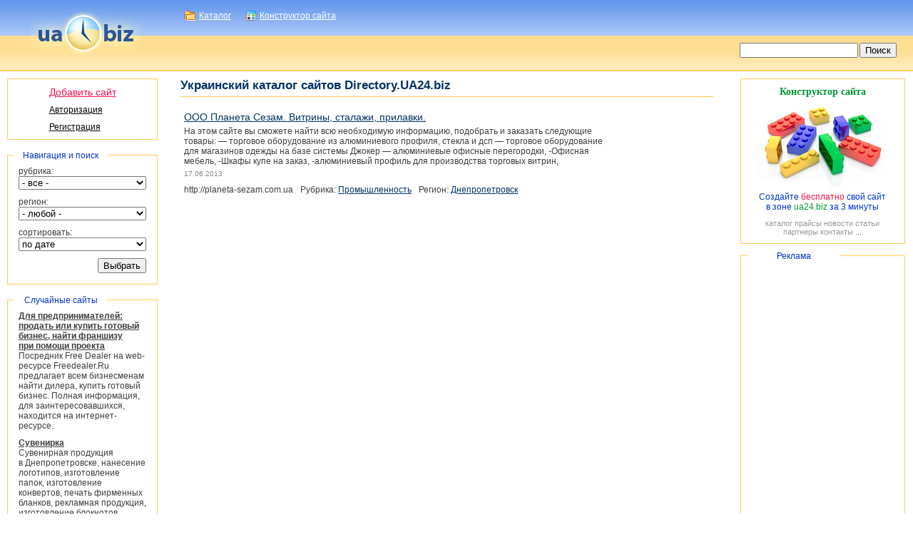

--- FILE ---
content_type: text/html; charset=UTF-8
request_url: https://directory.ua24.biz/9591/
body_size: 5295
content:
<!DOCTYPE html>
<html>
<head>
	<title>ООО&nbsp;Планета Сезам. Витрины, сталажи, прилавки.</title>
	<link rel="STYLESHEET" type="text/css" href="/directory/common/style.css#a">
	<META HTTP-EQUIV="Content-Type" CONTENT="text/html; charset=utf-8">
	<meta name="google-site-verification" content="MhG1uvMHatyV6Et31yKBSckPlZKV1qjUoqcXaiQt6mU" />
	<link rel="icon" href="/directory/favicon.ico">
	<link type="text/css" href="/site/common/jquery/jquery-ui/css/ua24/jquery-ui-1.9.2.custom.css" rel="stylesheet" />	
	<script type="text/javascript" src="/site/common/jquery/jquery-1.7.2.min.js"></script>
	<script type="text/javascript" src="/site/common/jquery/jquery-ui/js/jquery-ui-1.9.2.custom.min.js"></script>
	<script type="text/javascript" src="/site/common/jquery/i18n/jquery-ui-i18n.js"></script>
	<meta name="keywords" content="украина каталог интернет сайт directory ua24 catalogue free" />
	<meta name="description" content="Каталог сайтов с удобной рубрикацией, поиском и прямыми ссылками." />
</head>

<body bgcolor="#ffffff" onLoad="if (show==1){opendiv_form();}">
	<div id="cont" style="height:100%;border-collapse:collapse;display : table;">
		<div style="height:62px; width:19%; text-align:center; top:16px; position:absolute;"><a href="https://www.ua24.biz"><img alt="ua24.biz" title="ua24.biz" src="/directory/img/logo.png" width="160" height="62"></a></div>
		
		<div style="background:repeat-x left url('/directory/img/header_bg.gif'); height:50px;">
			<div style="height:50px; width:19%; float:left;"></div>
			<div class="options" style="width:79%; float:right; vertical-align:top; padding:0 10px;">
				<div class="optd"><a href="https://directory.ua24.biz">Каталог</a></div>
				<div class="opts"><a href="https://site.ua24.biz">Конструктор сайта</a></div>
			</div>
			<div style="clear:both;"></div>
		</div>
		<div style="background:repeat-x left url('/directory/img/nav_bg.gif'); height:50px;">
			<div style="width:81%; float:left;"><div style="padding:18px 0 0 29%;"></div></div>
			<div style="float:left; width:18%; padding-top:10px;">
				<form action="/search/" method="get">
					<table width="100%">
						<tr>
							<td width="90%"><input name="q" type="text" value="" style="width:100%;"></td>
							<td width="10%"><input type="submit" value="Поиск" style="margin:0 10px 0 10px;"></td>
						</tr>
					</table>
				</form>
			</div>
		</div>
		<div style="clear:both;"></div>
		
		<div style="padding-top:5px;">
			<div id="lt" style="width:19%; float:left;">
				<div style="width:95%;">
					<!--left site-->
					<div style="padding:5px 10px;">														<div id="auth_form" style="display:none;" title="Авторизация">
								<form id="af" method="post" >
									<table align="center" width="90%" class="auth_form">
										<tr>
											<td colspan="2" style="color:#F5104B; height:20px; padding:0;"></td>
										</tr>
										<tr>
											<td width="20%" class="label">Логин</td>
											<td width="80%"><input class="input" type="text" name="user_name"></td>
										</tr>
										<tr>
											<td class="label">Пароль</td>
											<td><input class="input" type="password" name="password"></td>
										</tr>
										<tr>
											<td></td>
											<td>
												<a class="aregistration" href="/registration/">Регистрация</a>
												<a href="/forget/" class="forget">Забыли пароль?</a>
											</td>
										</tr>
										<tr>
											<td></td>
											<td style="padding-top:20px;">
												<div class="asubmit_box"><input class="asubmit" type="submit" name="log" value="Войти"></div>
											</td>
										</tr>
									</table>
								</form>
							</div>
							<script type="text/javascript">
							$('.asubmit').button();
							</script>
							<table width="100%" class="personal_menu">
								<tr>
									<td align="center" style="padding:5px 0 5px 0;">
										<table>
																			<tr>
									<td><a name="/personal_site/" href="javascript://" onClick="document.getElementById('af').action = this.name; opendiv_form();" style="font-size:14px; color:#F5104B;">Добавить сайт</a></td>
								</tr>
								<tr>
									<td><a href="javascript://" onClick="opendiv_form();" style="color:#000000;">Авторизация</a></td>
								</tr>
								<tr>
									<td><a style="color:#000000;" href="/registration/">Регистрация</a></td>
								</tr>
										</table>
									</td>
								</tr>
							</table>
<script type="text/javascript">
$(document).ready(function(){
	if (show==1){
		opendiv_form();
	}
});

function opendiv_form(){
	$('#auth_form').dialog({
		height:240,
		width:400,
		modal: true,
		resizable: false
	});
}
show=0;
		
</script></div>
					<div style="padding:10px;"><div class="block_title">Навигация и поиск</div>							<form method="POST" onSubmit="this.action='https://directory.ua24.biz/rub_'+this.rubric.value+'/reg_'+this.region.value+'/s_'+this.sort.value+'/'; return true;">
							<table width="100%" class="form">
								<tr>
									<td style="padding-top:15px;">
										<div>рубрика:</div>
										<select name="rubric" style="width:100%;">
											<option value="0"> - все - </option>
											<option  value="1">Авто/мото</option><option  value="2">Администрации</option><option  value="3">Банки</option><option  value="4">Бесплатное&nbsp;в&nbsp;сети</option><option  value="5">Бизнес&nbsp;и&nbsp;финансы</option><option  value="6">Дети</option><option  value="7">Дизайн</option><option  value="8">Законы</option><option  value="9">Знакомства</option><option  value="10">Игры</option><option  value="11">Интернет&nbsp;магазины</option><option  value="12">Искусство</option><option  value="13">История</option><option  value="14">Кино</option><option  value="15">Компании</option><option  value="16">Компьютеры</option><option  value="17">Литература</option><option  value="18">Медицина</option><option  value="19">Музыка&nbsp;и&nbsp;mp3</option><option  value="20">Наука&nbsp;и&nbsp;образование</option><option  value="21">Недвижимость</option><option  value="22">Отдых</option><option  value="23">Погода</option><option  value="24">Политика</option><option  value="25">Порталы</option><option  value="26">Провайдеры</option><option  value="27">Программы</option><option  value="28">Продукты&nbsp;питания</option><option  value="29">Промышленность</option><option  value="30">Прочее</option><option  value="31">Путешествия</option><option  value="32">Работа</option><option  value="33">Радио</option><option  value="34">Развлечения</option><option  value="35">Развлечения&nbsp;для&nbsp;взрослых</option><option  value="36">Региональные&nbsp;сайты</option><option  value="37">Реклама</option><option  value="38">Религия</option><option  value="39">Связь</option><option  value="40">Сервисы</option><option  value="41">СМИ&nbsp;и&nbsp;периодика</option><option  value="42">Спорт</option><option  value="43">Строительство</option><option  value="44">Телевидение</option><option  value="45">Товары&nbsp;и&nbsp;услуги</option><option  value="46">Транспорт</option><option  value="47">Увлечения&nbsp;и&nbsp;хобби</option><option  value="48">Фото</option><option  value="49">Чаты&nbsp;и&nbsp;Форумы</option><option  value="50">Юмор</option>
										</select>
									</td>
								</tr>
								<tr>
									<td>
										<div>регион:</div>
										<select name="region" style="width:100%;">
											<option value="0"> - любой - </option>
											<option  value="1">Украина</option><option  value="2">-&nbsp;Винница</option><option  value="3">-&nbsp;Днепропетровск</option><option  value="4">-&nbsp;Донецк</option><option  value="5">-&nbsp;Житомир</option><option  value="6">-&nbsp;Закарпатье</option><option  value="7">-&nbsp;Запорожье</option><option  value="8">-&nbsp;Ивано-Франковск</option><option  value="9">-&nbsp;Киев</option><option  value="10">-&nbsp;Кировоград</option><option  value="11">-&nbsp;Крым</option><option  value="12">-&nbsp;Луганск</option><option  value="13">-&nbsp;Луцк</option><option  value="14">-&nbsp;Львов</option><option  value="15">-&nbsp;Николаев</option><option  value="16">-&nbsp;Одесса</option><option  value="17">-&nbsp;Полтава</option><option  value="18">-&nbsp;Ровно</option><option  value="19">-&nbsp;Сумы</option><option  value="20">-&nbsp;Тернополь</option><option  value="21">-&nbsp;Харьков</option><option  value="22">-&nbsp;Херсон</option><option  value="23">-&nbsp;Хмельницкий</option><option  value="24">-&nbsp;Черкассы</option><option  value="25">-&nbsp;Чернигов</option><option  value="26">-&nbsp;Черновцы</option><option  value="27">Россия</option><option  value="28">Австралия</option><option  value="29">Германия</option><option  value="30">Израиль</option><option  value="31">Канада</option><option  value="32">СНГ</option><option  value="33">США</option><option  value="34">Другой</option>
										</select>
									</td>
								</tr>
								<tr>
									<td>
										<div>сортировать:</div>
										<select name="sort" style="width:100%;">
											<option value="1" {sort_1}>по дате</option>
											<option value="2" {sort_2}>по названию</option>
											<option value="3" {sort_3}>по описанию</option>
										</select>
									</td>
								</tr>
								<tr>
									<td style="text-align:right; padding-bottom:15px;">
										<input type="submit" value="Выбрать">
									</td>
								</tr>
							</table>
							</form></div>
					<div style="padding:5px 10px;"><div class="block_title">Случайные сайты</div><table width="100%" class="latest"><tr><td>							<div><strong><a href="/8567/">Для&nbsp;предпринимателей: продать или&nbsp;купить готовый бизнес, найти франшизу при&nbsp;помощи проекта</a></strong><br>Посредник Free Dealer на&nbsp;web-ресурсе Freedealer.Ru предлагает всем бизнесменам найти дилера, купить готовый бизнес. Полная информация, для&nbsp;заинтересовавшихся, находится на&nbsp;интернет-ресурсе.</div>							<div><strong><a href="/1125/">Сувенирка</a></strong><br>Сувенирная продукция в&nbsp;Днепропетровске, нанесение логотипов, изготовление папок, изготовление конвертов, печать фирменных бланков, рекламная продукция, изготовление блокнотов, печать полиграфии, фирменные пакеты, пластиковые карточки, буклеты, листовки, каталоги, изготовление наружной рекламы в&#133;</div>							<div><strong><a href="/6374/">Интернет-магазин систем безопасности «Фортер»</a></strong><br>На&nbsp;данном сайте возможно найти полный ассортимент оборудования для&nbsp;сигнализаций, видеонаблюдения, техники контршпионажа, контроля доступа и&nbsp;телефонных линий и&nbsp;многое другое.
Компания `Фотрер` &mdash; доступные и&nbsp;качественные системы безопасности для&nbsp;каждого!!!</div></td></tr></table></div>
				</div>
			</div>
			<div id="ct" style="float:left; width:60%;">
				<table width="100%">
					<tr>
						<td width="100%" style="padding:0 10px;">
							<div style="border-bottom:1px solid #FFCC55;"><h1>Украинский каталог сайтов Directory.UA24.biz</h1></div>
						</td>
					</tr>
				</table>
				<table width="100%">
					<tr>
						<td width="100%" valign="top" style="padding:10px;">
														<table width="100%" class="">
								<tr>
									<td width="100%" style="padding:10px 0px 10px 0px;">
										<table width="100%" class="shot_block">
											<tr>
												<td width="80%"><h3><a href="http://planeta-sezam.com.ua">ООО&nbsp;Планета Сезам. Витрины, сталажи, прилавки.</a></h3></td>
												<td rowspan="2" width="20%" align="center"></td>
											</tr>
											<tr>
												<td>
													<p>На&nbsp;этом сайте вы&nbsp;сможете найти всю&nbsp;необходимую информацию,  подобрать и&nbsp;заказать следующие товары:
&mdash; торговое оборудование из&nbsp;алюминиевого профиля, стекла и&nbsp;дсп
     &mdash; торговое оборудование для&nbsp;магазинов одежды на&nbsp;базе системы Джокер
&mdash; алюминиевые офисные перегородки,
      -Офисная мебель,
      -Шкафы купе на&nbsp;заказ,
      -алюминиевый профиль для&nbsp;производства торговых витрин,</p>
													<p class="date"><nobr>17.06.2013</nobr></p>
												</td>
											<tr>
												<td colspan="2">
													<p><span class="find_link" style="margin-right:10px;">http://planeta-sezam.com.ua</span>Рубрика: <a href="/rub_29/" class="blue" style="margin-right:10px;">Промышленность</a>Регион: <a href="/reg_3/" class="blue">Днепропетровск</a></p>
												</td>
											</tr>
										</table>
									</td>
								</tr>
							</table>
						</td>
					</tr>
				</table>
			</div>
			<div id="rt" style="float:right; width:19%; text-align:right;">
				<div style="width:99%; margin:0 auto; text-align:left;">
					<!--right site-->
					<div style="padding:5px 10px 5px 0;">
						<div style="padding:10px 0; margin-bottom:10px; border:1px solid #FFCC55; text-align:center;">
							<a href="http://site.ua24.biz" title="Конструктор сайта" style="text-decoration:none; color:#009933; font-size:14px; font-weight:bold; font-family:tahoma;">Конструктор сайта</a><br>
							<a href="http://site.ua24.biz" title="Конструктор сайта"><img src="/directory/img/construct.jpg" width="180" height="119" style="margin-top:10px;" alt="Конструктор сайта"></a>
							<div style="padding:0 10px; color:#0033CC;">Создайте <font style="color:#F5104B;">бесплатно</font> свой сайт в&nbsp;зоне <font style="color:#009933;">ua24.biz</font> за&nbsp;3&nbsp;минуты</div>
							<div style="font-size:11px; color:#999999; padding:10px 10px 0 10px;">каталог прайсы новости статьи партнеры контакты <a href="http://site.ua24.biz" style="text-decoration:none; color:#009933;">...</a></div>
						</div>
						<div class="block_title">Реклама</div>
						<div class="advertisement">
							<script async src="https://pagead2.googlesyndication.com/pagead/js/adsbygoogle.js"></script>
							<!-- dir_right -->
							<ins class="adsbygoogle"
							     style="display:block"
							     data-ad-client="ca-pub-6531246385197959"
							     data-ad-slot="2778311639"
							     data-ad-format="auto"
							     data-full-width-responsive="true"></ins>
							<script>
							     (adsbygoogle = window.adsbygoogle || []).push({});
							</script>
						</div>
					</div>
				</div>
			</div>
		</div>
		<div style="clear:both; padding-top:10px;"></div>
		<div style="height:30px; border-top:1px solid #FFCC55; display:table-row; vertical-align:bottom;">
			<table width="50%" height="30" align="center">
				<tr>
					<td width="20%"><a href="/callback/">Контакты</a></td>
					<td width="20%"></td>
					<td width="60%">&copy; 2026 directory.ua24.biz &mdash; Все права защищены</td>
				</tr>
			</table>
		</div>
	</div>

<!-- Google tag (gtag.js) -->
<script async src="https://www.googletagmanager.com/gtag/js?id=G-TJ2Z8WQRWC"></script>
<script>
  window.dataLayer = window.dataLayer || [];
  function gtag(){dataLayer.push(arguments);}
  gtag('js', new Date());

  gtag('config', 'G-TJ2Z8WQRWC');
</script>

</body>
</html>


--- FILE ---
content_type: text/html; charset=utf-8
request_url: https://www.google.com/recaptcha/api2/aframe
body_size: 227
content:
<!DOCTYPE HTML><html><head><meta http-equiv="content-type" content="text/html; charset=UTF-8"></head><body><script nonce="p5DUCrpPuv9JIsY3wKZZzQ">/** Anti-fraud and anti-abuse applications only. See google.com/recaptcha */ try{var clients={'sodar':'https://pagead2.googlesyndication.com/pagead/sodar?'};window.addEventListener("message",function(a){try{if(a.source===window.parent){var b=JSON.parse(a.data);var c=clients[b['id']];if(c){var d=document.createElement('img');d.src=c+b['params']+'&rc='+(localStorage.getItem("rc::a")?sessionStorage.getItem("rc::b"):"");window.document.body.appendChild(d);sessionStorage.setItem("rc::e",parseInt(sessionStorage.getItem("rc::e")||0)+1);localStorage.setItem("rc::h",'1769032751043');}}}catch(b){}});window.parent.postMessage("_grecaptcha_ready", "*");}catch(b){}</script></body></html>